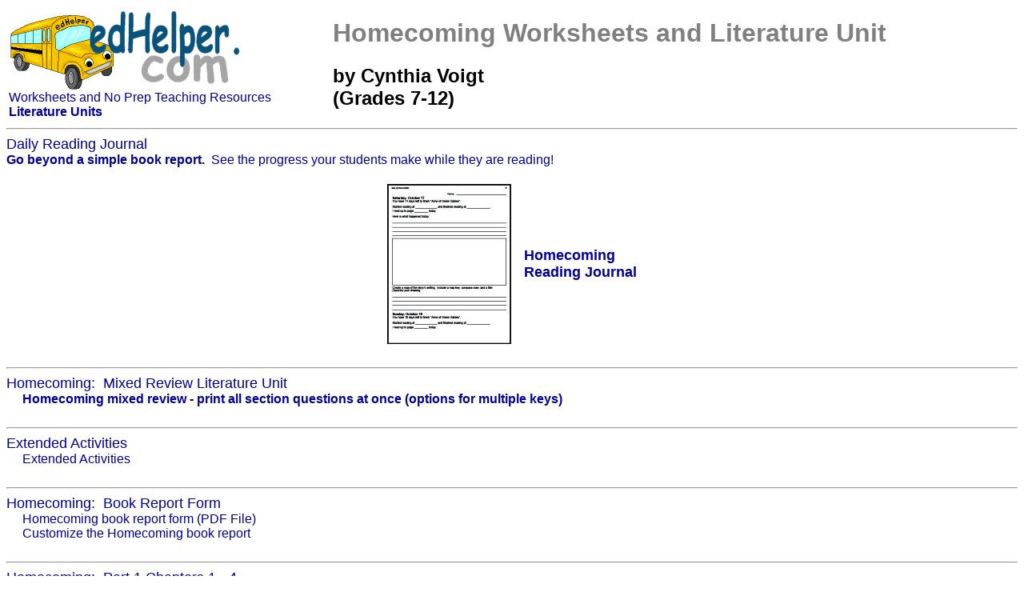

--- FILE ---
content_type: text/html; charset=UTF-8
request_url: https://www.edhelper.com/books/Homecoming.htm
body_size: 12631
content:
<HTML>
<head>
<title>Free Homecoming Worksheets and Literature Unit for Teachers - activities, vocabulary, and quizzes | edHelper.com</title>
<meta name="description" content="Free Homecoming study unit worksheets for teachers to print.  Comprehension by chapter, vocabulary challenges, creative reading response activities and projects, tests, and much more!">
<link rel="stylesheet" href="https://www.edhelper.com/workbooks.css">
<SCRIPT LANGUAGE="JavaScript" type="text/javascript" SRC="https://www.edhelper.com/worksheets.js"></SCRIPT>
<style fprolloverstyle>A:hover {color: #FF0000}
h1 {
     font-size: 32px;
     font-weight: bold;
     color: grey;
}
.grade2 {
 font-family: arial,helvetica,sans-serif;
 font-size: 18pt;
 font-weight: bold;
 color: #00000;
}
.shortd {
     font-size: 24px;
     font-weight: normal;
     color: black;
     text-align: left;
}
.homework {
     font-size: 20px;
     font-weight: normal;
     color: black;
     text-align: left;
}
</style>
<SCRIPT LANGUAGE="JavaScript" type="text/javascript" SRC="https://www.edhelper.com/worksheets.js"></SCRIPT>
<SCRIPT language="JavaScript" type="text/javascript">
<!--
function SLoad(url)
{
  document.write('<script src="', url, '" type="text/javascript"></script>');
}
var S;
S=topJS();
SLoad(S);
//-->
</SCRIPT>
<SCRIPT language="JavaScript" type="text/javascript">
<!--
function SLoad(url)
{
  document.write('<script src="', url, '" type="text/javascript"></script>');
}
var S;
S=topJS();
SLoad(S);
//-->
</SCRIPT>
</head>
<body bgColor="#ffffff">

<TABLE width="100%" border=0>
<TR valign=top>
<TD align=left>
<a href="https://www.edhelper.com"><IMG src="https://imgs.edhelper.com/edhelp1.gif" border=0 alt="Worksheets and No Prep Teaching Resources" title="Worksheets and No Prep Teaching Resources"></a><BR>
<a href="https://www.edhelper.com">Worksheets and No Prep Teaching Resources</a><BR>
<a href="https://www.edhelper.com/books/literature_units.htm"><b>Literature Units</b></a><BR>
<SCRIPT>
<!--
var S;
S=ehsearchstr();
document.writeln(S);
//-->
</SCRIPT>
</TD>
<TD align=center valign=middle>
<CENTER>
<div class="shortd">
<h1>Homecoming Worksheets and Literature Unit</h1>
<b>by Cynthia Voigt<BR>
(Grades 7-12)</b></div></CENTER>
</TD>
<TD align=right>

</TD>
</TR>
</TABLE>
<HR><FONT color=#000099 face="Arial, Helvetica, sans-serif" size=4>
Daily Reading Journal
</FONT><BR>
<FONT color=#000099 face="Arial, Helvetica, sans-serif" size=3>
<b>Go beyond a simple book report.</b>&nbsp;&nbsp;See the progress your students make while they are reading!<BR>
</FONT><BR>
<CENTER>
<TABLE>
<TR>
<TD><a href="https://teacherworksheets.edhelper.com/cgi-bin/vocab.cgi?Teacher_Worksheets=1&FORMMODE=SB&INDBK=1&BFN=HOMECOMING" target=_blank  onClick="javascript:urchinTracker('/Books/HOMECOMING/DailyReadJ');"><img border=0 src="https://imgs.edhelper.com/clipart/readlogsforlitunitsprev.jpg" border=0></a></TD><TD>&nbsp;&nbsp;</TD>
<TD>
<FONT face="Arial, Helvetica, sans-serif" size=4>
<a href="https://teacherworksheets.edhelper.com/cgi-bin/vocab.cgi?Teacher_Worksheets=1&FORMMODE=SB&INDBK=1&BFN=HOMECOMING" target=_blank onClick="javascript:urchinTracker('/Books/HOMECOMING/DailyReadJ');"><b>Homecoming<BR>Reading Journal</b></a>
</FONT>
</TD></TR></TABLE>
</CENTER>
<BR><HR><FONT color=#000099 face="Arial, Helvetica, sans-serif" size=4>
Homecoming:&nbsp;&nbsp;Mixed Review Literature Unit
</FONT><BR>
&nbsp;&nbsp;&nbsp;&nbsp; <A href="https://www.edhelper.com/books/Homecoming_MixedHTMLReview.htm" target=_blank onClick="javascript:urchinTracker('/Books/HOMECOMING/MixedReview');"><b>Homecoming mixed review - print all section questions at once (options for multiple keys)</b></A><BR>
<BR><HR><FONT color=#000099 face="Arial, Helvetica, sans-serif" size=4>
Extended Activities
</FONT><BR>
&nbsp;&nbsp;&nbsp;&nbsp; <a href="https://teacherworksheets.edhelper.com/cgi-bin/graphs.cgi?FORMMODE=BK1&f=HOMECOMING" target=_blank onClick="javascript:urchinTracker('/Books/HOMECOMING/ExtendedAct');">Extended Activities</b></a><BR>
<BR><HR><FONT color=#000099 face="Arial, Helvetica, sans-serif" size=4>
Homecoming:&nbsp;&nbsp;Book Report Form
</FONT><BR>
&nbsp;&nbsp;&nbsp;&nbsp; <A href="https://imgs.edhelper.com/clipart/books/HOMECOMING.pdf" target=_blank onClick="javascript:urchinTracker('/Books/HOMECOMING/PDF/BookReport');">Homecoming book report form (PDF File)</A><BR>
&nbsp;&nbsp;&nbsp;&nbsp; <a href="https://teacherworksheets.edhelper.com/cgi-bin/graphs.cgi?FORMMODE=BR16&f=HOMECOMING" target=_blank onClick="javascript:urchinTracker('/Books/HOMECOMING/Customize/BookReport');">Customize the Homecoming book report</b></a><BR>
<BR><HR><FONT color=#000099 face="Arial, Helvetica, sans-serif" size=4>
Homecoming:&nbsp;&nbsp;Part 1 Chapters 1 - 4
</FONT><BR>
&nbsp;&nbsp;&nbsp;&nbsp; <A href="https://www.edhelper.com/books/HomecomingQZ1.htm" target=_blank>Quiz and writing prompts (PDF File)</A><BR>
<BR><HR><FONT color=#000099 face="Arial, Helvetica, sans-serif" size=4>
Homecoming:&nbsp;&nbsp;Part 1 Chapters 5 - 8
</FONT><BR>
&nbsp;&nbsp;&nbsp;&nbsp; <A href="https://www.edhelper.com/books/HomecomingQZ2.htm" target=_blank>Quiz and writing prompts (PDF File)</A><BR>
<BR><HR><FONT color=#000099 face="Arial, Helvetica, sans-serif" size=4>
Homecoming:&nbsp;&nbsp;Part 1 Chapters 9 - 12
</FONT><BR>
&nbsp;&nbsp;&nbsp;&nbsp; <A href="https://www.edhelper.com/books/HomecomingQZ3.htm" target=_blank>Quiz and writing prompts (PDF File)</A><BR>
<BR><HR><FONT color=#000099 face="Arial, Helvetica, sans-serif" size=4>
Homecoming:&nbsp;&nbsp;Part 2 Chapters 1 - 4
</FONT><BR>
&nbsp;&nbsp;&nbsp;&nbsp; <A href="https://www.edhelper.com/books/HomecomingQZ4.htm" target=_blank>Quiz and writing prompts (PDF File)</A><BR>
<BR><HR><FONT color=#000099 face="Arial, Helvetica, sans-serif" size=4>
Homecoming:&nbsp;&nbsp;Part 2 Chapters 5 - 7
</FONT><BR>
&nbsp;&nbsp;&nbsp;&nbsp; <A href="https://www.edhelper.com/books/HomecomingQZ5.htm" target=_blank>Quiz and writing prompts (PDF File)</A><BR>
<BR><HR><FONT color=#000099 face="Arial, Helvetica, sans-serif" size=4>
Part 2 Chapters 8 - 12
</FONT><BR>
<FONT color=#000099 face="Arial, Helvetica, sans-serif" size=3>
Review
</FONT><BR>
&nbsp;&nbsp;&nbsp;&nbsp; <A href="https://www.edhelper.com/books/HomecomingQZ6.htm" target=_blank>Quiz and writing prompts (PDF File)</A><BR>
<FONT color=#000099 face="Arial, Helvetica, sans-serif" size=3>
Vocabulary
</FONT><BR>
&nbsp;&nbsp;&nbsp;&nbsp; <A href="https://teacherworksheets.edhelper.com/cgi-bin/vocab.cgi?Teacher_Worksheets=1&FORMMODE=BR&BFN=HOMECOMING&BQZ=6&BWS=62&BNM=Homecoming: Part 2 Chapters 8 - 12&BOOKG1=7&BOOKG2=12" target=_blank>Spelling and vocabulary review (options for multiple keys and pages per key)</A><BR>
&nbsp;&nbsp;&nbsp;&nbsp; <A href="https://teacherworksheets.edhelper.com/cgi-bin/vocab.cgi?Teacher_Worksheets=1&FORMMODE=BR&BFN=HOMECOMING&BQZ=6&BWS=60&BNM=Homecoming: Part 2 Chapters 8 - 12&KEYOUT=2&DEFLEVEL=4" target=_blank>Crossword Puzzle (PDF and options)</A><BR>
&nbsp;&nbsp;&nbsp;&nbsp; <A href="https://teacherworksheets.edhelper.com/cgi-bin/vocab.cgi?Teacher_Worksheets=1&FORMMODE=BR&BFN=HOMECOMING&BQZ=6&BWS=61&BNM=Homecoming: Part 2 Chapters 8 - 12&KEYOUT=2&DEFLEVEL=6" target=_blank>Word Search (PDF and options)</A><BR>
&nbsp;&nbsp;&nbsp;&nbsp; <A href="https://teacherworksheets.edhelper.com/cgi-bin/vocab.cgi?Teacher_Worksheets=1&FORMMODE=BR&BFN=HOMECOMING&BQZ=6&BWS=36&BNM=Homecoming: Part 2 Chapters 8 - 12" target=_blank>Crossword Puzzle (HTML)</A><BR>
&nbsp;&nbsp;&nbsp;&nbsp; <A href="https://teacherworksheets.edhelper.com/cgi-bin/vocab.cgi?Teacher_Worksheets=1&FORMMODE=BR&BFN=HOMECOMING&BQZ=6&BWS=3&BNM=Homecoming: Part 2 Chapters 8 - 12" target=_blank>Word Search (HTML)</A><BR>
&nbsp;&nbsp;&nbsp;&nbsp; <A href="https://teacherworksheets.edhelper.com/cgi-bin/vocab.cgi?Teacher_Worksheets=1&FORMMODE=BR&BFN=HOMECOMING&BQZ=6&BWS=7&BNM=Homecoming: Part 2 Chapters 8 - 12" target=_blank>Circle the Correct Word</A><BR>
&nbsp;&nbsp;&nbsp;&nbsp; <A href="https://teacherworksheets.edhelper.com/cgi-bin/vocab.cgi?Teacher_Worksheets=1&FORMMODE=BR&BFN=HOMECOMING&BQZ=6&BWS=59&BNM=Homecoming: Part 2 Chapters 8 - 12" target=_blank>Build Words</A><BR>
&nbsp;&nbsp;&nbsp;&nbsp; <A href="https://teacherworksheets.edhelper.com/cgi-bin/vocab.cgi?Teacher_Worksheets=1&FORMMODE=BR&BFN=HOMECOMING&BQZ=6&BWS=5&BNM=Homecoming: Part 2 Chapters 8 - 12" target=_blank>Fill in the Missing Letter</A><BR>
&nbsp;&nbsp;&nbsp;&nbsp; <A href="https://teacherworksheets.edhelper.com/cgi-bin/vocab.cgi?Teacher_Worksheets=1&FORMMODE=BR&BFN=HOMECOMING&BQZ=6&BWS=6&BNM=Homecoming: Part 2 Chapters 8 - 12" target=_blank>Unscramble the Words</A><BR>
&nbsp;&nbsp;&nbsp;&nbsp; <A href="https://www.edhelper.com/books/HomecomingVCB6.htm" target=_blank>Vocabulary Quiz (PDF)</A><BR>
<BR><HR><FONT color=#000099 face="Arial, Helvetica, sans-serif" size=4>
Homecoming:&nbsp;&nbsp;Final Review Quiz (PDF File)
</FONT><BR>
&nbsp;&nbsp;&nbsp;&nbsp; <A href="https://www.edhelper.com/books/HomecomingRV.htm" target=_blank onClick="javascript:urchinTracker('/Books/HOMECOMING/FinalReviewQuiz');"><b>Final Review Quiz</b></A><BR>
<FONT color=#000099 face="Arial, Helvetica, sans-serif" size=3>
Vocabulary
</FONT><BR>
&nbsp;&nbsp;&nbsp;&nbsp; <A href="https://teacherworksheets.edhelper.com/cgi-bin/vocab.cgi?Teacher_Worksheets=1&FORMMODE=BR&BFN=HOMECOMING&BQZ=7&BWS=62&BNM=Homecoming: Homecoming&BOOKG1=7&BOOKG2=12" target=_blank>Spelling and vocabulary review (options for multiple keys and pages per key)</A><BR>
&nbsp;&nbsp;&nbsp;&nbsp; <A href="https://teacherworksheets.edhelper.com/cgi-bin/vocab.cgi?Teacher_Worksheets=1&FORMMODE=BR&BFN=HOMECOMING&BQZ=7&BWS=60&BNM=Homecoming: Homecoming&KEYOUT=2&DEFLEVEL=4" target=_blank>Crossword Puzzle (PDF and options)</A><BR>
&nbsp;&nbsp;&nbsp;&nbsp; <A href="https://teacherworksheets.edhelper.com/cgi-bin/vocab.cgi?Teacher_Worksheets=1&FORMMODE=BR&BFN=HOMECOMING&BQZ=7&BWS=61&BNM=Homecoming: Homecoming&KEYOUT=2&DEFLEVEL=6" target=_blank>Word Search (PDF and options)</A><BR>
&nbsp;&nbsp;&nbsp;&nbsp; <A href="https://teacherworksheets.edhelper.com/cgi-bin/vocab.cgi?Teacher_Worksheets=1&FORMMODE=BR&BFN=HOMECOMING&BQZ=7&BWS=36&BNM=Homecoming: Homecoming" target=_blank>Crossword Puzzle (HTML)</A><BR>
&nbsp;&nbsp;&nbsp;&nbsp; <A href="https://teacherworksheets.edhelper.com/cgi-bin/vocab.cgi?Teacher_Worksheets=1&FORMMODE=BR&BFN=HOMECOMING&BQZ=7&BWS=3&BNM=Homecoming: Homecoming" target=_blank>Word Search (HTML)</A><BR>
&nbsp;&nbsp;&nbsp;&nbsp; <A href="https://teacherworksheets.edhelper.com/cgi-bin/vocab.cgi?Teacher_Worksheets=1&FORMMODE=BR&BFN=HOMECOMING&BQZ=7&BWS=7&BNM=Homecoming: Homecoming" target=_blank>Circle the Correct Word</A><BR>
&nbsp;&nbsp;&nbsp;&nbsp; <A href="https://teacherworksheets.edhelper.com/cgi-bin/vocab.cgi?Teacher_Worksheets=1&FORMMODE=BR&BFN=HOMECOMING&BQZ=7&BWS=59&BNM=Homecoming: Homecoming" target=_blank>Build Words</A><BR>
&nbsp;&nbsp;&nbsp;&nbsp; <A href="https://teacherworksheets.edhelper.com/cgi-bin/vocab.cgi?Teacher_Worksheets=1&FORMMODE=BR&BFN=HOMECOMING&BQZ=7&BWS=5&BNM=Homecoming: Homecoming" target=_blank>Fill in the Missing Letter</A><BR>
&nbsp;&nbsp;&nbsp;&nbsp; <A href="https://teacherworksheets.edhelper.com/cgi-bin/vocab.cgi?Teacher_Worksheets=1&FORMMODE=BR&BFN=HOMECOMING&BQZ=7&BWS=6&BNM=Homecoming: Homecoming" target=_blank>Unscramble the Words</A><BR>
&nbsp;&nbsp;&nbsp;&nbsp; <A href="https://www.edhelper.com/books/HomecomingVCB7.htm" target=_blank>Vocabulary Quiz (PDF)</A><BR>

<BR><HR><FONT color=#000099 face="Arial, Helvetica, sans-serif" size=4>
Book Reports
</FONT><BR>
<TABLE>
<TR valign="middle">
<TD>&nbsp;&nbsp;&nbsp;&nbsp; </TD>
<TD><a href="https://www.edhelper.com/book_reports.htm"><img border=1 src="https://imgs.edhelper.com/clipart/bookreportssmallprev.jpg" border=0></a></TD><TD>&nbsp;&nbsp;</TD>
<TD>&nbsp;&nbsp;&nbsp;&nbsp;</TD>
<TD>
<FONT face="Arial, Helvetica, sans-serif" size=4>
<a href="https://www.edhelper.com/book_reports.htm" target=_blank>Book Reports</a><BR>
</FONT><BR>
</TD></TR></TABLE>

<BR><HR>
<FONT color=#000099 face="Arial, Helvetica, sans-serif" size=4>
Have a suggestion or would like to leave feedback?
</FONT><BR>
<a href="https://teacherworksheets.edhelper.com/cgi-bin/feedback.cgi?FORMMODE=3" target=_blank>Leave your suggestions or comments about edHelper!</a><BR>

<BR>
<SCRIPT language="JavaScript" type="text/javascript">
<!--
 _uacct = acct();
 urchinTracker();
//-->
</SCRIPT>
</HTML>
